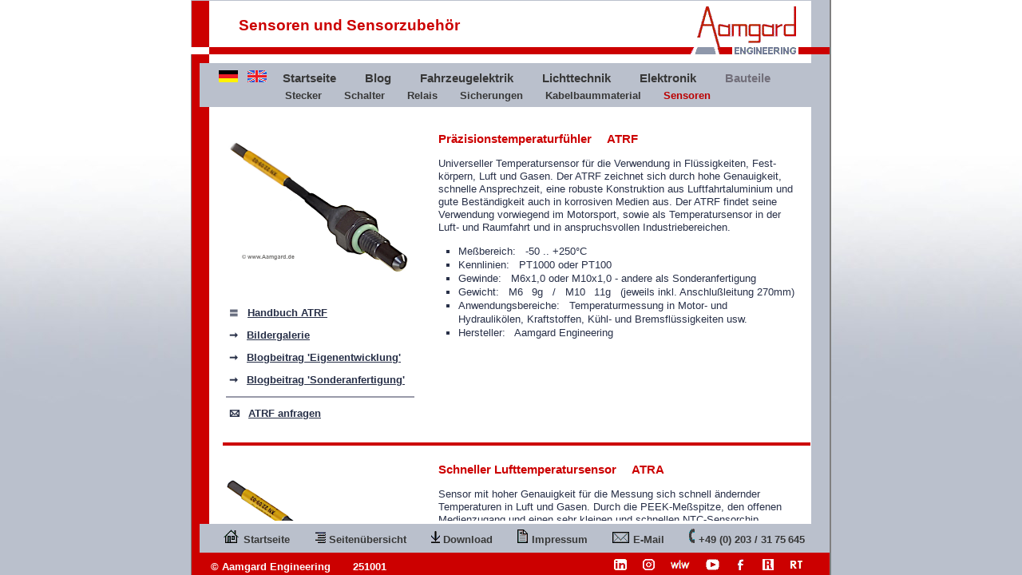

--- FILE ---
content_type: text/html
request_url: https://www.aamgard.de/Bauteile/Sensoren/Sensoren-de.htm
body_size: 5289
content:
<!DOCTYPE HTML PUBLIC "-//W3C//DTD HTML 4.01 Transitional//EN">

<!-- =========================================================================================== -->
<!-- Sensoren-de.htm				251001			4.Dez.25				© www.Aamgard.de			HTML4.01					 -->
<!-- =========================================================================================== -->

<html lang="de">

<!-- ============================================================================= HTML HEAD === -->

<head> 

	<!-- ........................................................................ TITLE + META ... -->

	<title> 
		Temperatursensoren, Sensoren und Sensorzubehör von Aamgard Engineering
	</title>

	<meta http-equiv="content-type" content="text/html; charset=utf-8">
	<meta name="viewport" content="width=device-width, initial-scale=1.0, user-scalable=yes"> 
	<meta http-equiv="expires" content="Mon, 10 Dec 2025 10:00:00 GMT">
	<meta name="revisit-after" content="10 days">
	<meta name="robots" content="index,follow">

	<meta name="copyright" content="Aamgard Engineering">

  <meta name="description" lang="de" 
				content="Hier finden Sie Temperatursensoren, Sensoren und Sensorzubehör für 
									Rennfahrzeuge, Prüfstände, Sportboote und Industrieanwendungen">

	<!-- ............................................................................ INCLUDES ... -->

	<link rel="stylesheet" href="../../style-main.css">
	<link rel="icon" type="image/ico" href="../../favicon.ico"
	<link rel="canonical" href="https://www.aamgard.de/Bauteile/Sensoren/Sensoren-de.htm"/>

	<link rel="alternate" href="https://www.aamgard.de/Bauteile/Sensoren/Sensoren-de.htm" hreflang="de">
	<link rel="alternate" href="https://www.aamgard.de/Bauteile/Sensoren/Sensoren-en.htm" hreflang="en">
	<link rel="alternate" href="https://www.aamgard.de/Bauteile/Sensoren/Sensoren-en.htm" hreflang="x-default">

	<script src="../../script-main.js" type="text/javascript"> 
	</script> 

</head>

<!-- ============================================================================= HTML BODY === -->

<body class="my-scrollbar">

	<!-- ================================================================= HEADER + NAVIGATION === -->

	<header>

		<section class="sec-h1">

			<div class="div-col1">
				<p>
					<h1> Sensoren und Sensorzubehör </h1>
				</p>
			</div>

			<div class="div-col2">
				<p>
					<a href="https://www.aamgard.de">
						<img src="../../Commons/Btn/Aamgard-Transparent.gif" alt="Aamgard.de" height=60 title="www.Aamgard.de"></a> 
				</p>
			</div>

		</section>

		<br>

		<nav>

			<!-- ....................................................................... TOP MENUE ... -->

			<div class="mainmenue">

				<!-- Sprachauswahl -->
				
				<a href="Sensoren-de.htm" 
						title=" Sprachauswahl: Deutsch ">
					<img src="../../Commons/Btn/Flagge-DE.png" border=0 width=24 alt="DE"></a>

				&nbsp; 			
				<a href="Sensoren-en.htm" 
						title=" Language selection: English ">
					<img src="../../Commons/Btn/Flagge-EN.png" border=0 width=24 alt="EN"></a>

				<!-- Hauptmenue -->

				&nbsp; &nbsp; 
				<a href="../../Aamgard/Aamgard-de.htm" class="mainmenue"
					title=" Startseite von Aamgard Engineering ">
				Startseite</a>

				&nbsp; &nbsp; &nbsp; &nbsp;
				<a href="../../Blog/Blog-de.htm" class="mainmenue"
						title=" Projekte, Produkte, Ideen und Impressionen aus Motorsport und Technik ">
				Blog</a>

				&nbsp; &nbsp; &nbsp; &nbsp;
				<a href="../../Fahrzeugelektrik/Fahrzeugelektrik-de.htm" class="mainmenue"
						title=" Konstruktion und Fertigung von Kabelbäumen, Dashboards und Fahrzeugelektriken ">
				Fahrzeugelektrik</a>

				&nbsp; &nbsp; &nbsp; &nbsp;
				<a href="../../Lichttechnik/Lichttechnik-de.htm" class="mainmenue"
						title=" FIA-Regenleuchten, LED-Lichttechnik klassisch + modern, Scheinwerfer + Boxentafeln ">
				Lichttechnik</a>

				&nbsp; &nbsp; &nbsp; &nbsp;
				<a href="../../Elektronik/Elektronik-de.htm" class="mainmenue"
						title=" Elektronikmodule, Datenlogger, Displays, PDMs, Meßtechnik und DAQ-Systeme ">
				Elektronik</a>

				&nbsp; &nbsp; &nbsp; &nbsp;
				<a href="../../Bauteile/Bauteile-de.htm" class="mainmenue-grey"
						title=" Stecker und Schalter, ETA-Sicherungsautomaten, Relais, Bauteile und Sensoren ">
				Bauteile</a>

			</div>

			<!-- Sub-Menue -->

			<div class="submenue">

				<img src="../../Commons/Btn/Mobile.png" border=0 height=18 width=79 alt="MOBILE">

				<a href="../Stecker/Stecker-de.htm" class="submenue"
						title=" Stecker für Motorsport, Automotive, Industrie und Meßtechnik ">
				Stecker</a>

				&nbsp; &nbsp; &nbsp;
				<a href="../Schalter/Schalter-de.htm" class="submenue"
						title=" Schalter und Taster für Fahrzeug- und Industrieanwendungen ">
				Schalter</a>

				&nbsp; &nbsp; &nbsp;
				<a href="../Relais/Relais-de.htm" class="submenue"
						title=" Miniaturrelais, Hochstromrelais, el.-mag. Batterietrennschalter ">
				Relais</a>

				&nbsp; &nbsp; &nbsp;
				<a href="../Sicherungen/Sicherungen-de.htm" class="submenue"
						title=" ETA-Schaltsicherungen und Hochstromsicherungen ">
				Sicherungen</a>

				&nbsp; &nbsp; &nbsp;
				<a href="../Kabelbaummaterial/Kabelbaummaterial-de.htm" class="submenue"
						title=" Kabelbaummaterial, Spiralkabel, Fahrzeugleitungen, Teflon-Litzen, Schrumpfschläuche ">
				Kabelbaummaterial</a>

				&nbsp; &nbsp; &nbsp;
				Sensoren

<!--
				&nbsp; &nbsp; &nbsp;
				<a href="../Bauteile-Zubehoer/Bauteile-Zubehoer-de.htm" class="submenue"
					title=" Klemmblöcke, Durchgangs-Terminals, Bulkhead-Verschraubungen u.a. ">
				Diverses&thinsp;+&thinsp;Zubehör</a>
-->

			</div>
		</nav>			
	</header>

	<!-- ================================================================================ MAIN === -->

	<main>

		<br>

		<!-- ========================================================== DIV: Modaler Bilder-Zoom === -->

			<div id="modal600" class="modal" onclick="this.style.display='none'">
				<span class="display-topright">&times;</span>
				<div class="imgzoom600 animate-zoom">
					<img id="img600" style="width:100%">
				</div>
			</div>

			<div id="modal1000" class="modal" onclick="this.style.display='none'">
				<span class="display-topright">&times;</span>
				<div class="imgzoom1000 animate-zoom">
					<img id="img1000" style="width:100%">
				</div>
			</div>

		<!-- .......................................... SECTION: Präzisionstemperaturfühler ATRF ... -->

		<section id="temperatursensor-atrf" class="sec-30-70">

			<div class="div-col1">

				<img src="ATRF-Temperatursensor/ATRF-PT1000-Temperatursensor.png"
						alt="ATRF PT1000 / PT100 Präzisionstemperatursensor bis 250°C"
						title=" Aamgard Präzisionstemperatursensor für Flüssigkeiten, Luft und Gase bis 250°C "
						style="width:250; cursor:zoom-in" 
						onclick="ImageZoom600(this)" class="img-opacity">

				<br>
				<img src="../../Commons/Graphics/Spacer-Trs.gif" alt="" height=30> 
				<br>

				<p>
					&nbsp; &#x1d306; &thinsp;
					<a href="ATRF-Temperatursensor/Handbuch-Temperatursensor-ATRF.pdf" 
							class="text" type="application/pdf" target="_blank" 
							title=" Download Handbuch Präzisionstemperaturfühler ATRF (PDF) ">
					Handbuch ATRF</a>  
				</p>

				<p>
					&nbsp; <b>&#x279e;</b> &thinsp; 
					<a href="ATRF-Temperatursensor/ATRF-PT1000-Temperatursensor-de.htm" class="text"
						title=" mehr Fotos der ATRF-Temperatursensoren finden Sie in der Bildergalerie ">
					Bildergalerie</a>
				</p>

				<p>
					&nbsp; <b>&#x279e;</b> &thinsp; 
					<a href="../../Blog/Blog-2022/Blog-2022-de.htm#blog-220412-aamgard-temperatursensoren" class="text"
					title=" zum Blogbeitrag 'Eigenentwicklung: Aamgard-Temperatursensoren' ">
					Blogbeitrag 'Eigenentwicklung'</a>
				</p>

				<p>
					&nbsp; <b>&#x279e;</b> &thinsp; 
					<a href="../../Blog/Blog-2023/Blog-2023-de.htm#blog-231004-sonderanfertigung-temperatursensoren" class="text"
					title=" zum Blogbeitrag 'Temperatursensoren für den Motorsport: Lange Leitung - schneller ...' ">
					Blogbeitrag 'Sonderanfertigung'</a>
				</p>

				<hr class="hr-grey">

				<p>
					&nbsp; <b>&#x1f582;</b> &thinsp;
					<a href="mailto: info&#64;Aamgard.de
										?subject=PRODUKTANFRAGE: Präzisionstemperatursensor ATRF" 
							class="text" target="_blank"
							title=" Produktanfrage per E-Mail an Aamgard Engineering senden ">
					ATRF anfragen</a>
				</p>

			</div>

			<div class="div-col2"> </div>

			<div class="div-col3">

				<h3> Präzisionstemperaturfühler &nbsp; &nbsp; ATRF </h3>

				<p>
					Universeller Temperatursensor für die Verwendung in Flüssigkeiten, Fest&shy;körpern, Luft 
					und Gasen. Der ATRF zeichnet sich durch hohe Genauigkeit, schnelle Ansprechzeit, 
					eine robuste Konstruktion aus Luftfahrtaluminium und gute Beständigkeit auch in korrosiven 
					Medien aus. Der ATRF findet seine Verwendung vorwiegend im Motorsport, sowie als
					Temperatursensor in der Luft- und Raumfahrt und in anspruchsvollen Industriebereichen.
				</p>

				<ul>
					<li> Meßbereich: &nbsp; -50 .. +250°C 
					<li> Kennlinien: &nbsp; PT1000 oder PT100 
					<li> Gewinde: &nbsp; M6x1,0 oder M10x1,0 -  andere als Sonderanfertigung
					<li> Gewicht: &nbsp; M6 &thinsp; 9g &nbsp; / &nbsp; M10 &thinsp; 11g &nbsp; (jeweils inkl. Anschlußleitung 270mm)
					<li> Anwendungsbereiche: &nbsp; Temperaturmessung in Motor- und <br> 
							 Hydraulikölen, Kraftstoffen, Kühl- und Bremsflüssigkeiten usw.
					<li> Hersteller: &nbsp; Aamgard Engineering
				</ul>

			</div>

		</section>

		<hr>

		<!-- ...................................... SECTION: schneller Lufttemperatursensor ATRA ... -->

		<section id="lufttemperatursensor-atra" class="sec-30-70">

			<div class="div-col1">

				<br>
				<img src="ATRA-Lufttemperatursensor/ATRA-NTC-Lufttemperatursensor.png"
						alt="ATRA schneller NTC Lufttemperatursensor bis 250°C"
						title=" hochdynamischer Temperatursensor für Luft und Gase bis 250°C "
						style="width:250; cursor:zoom-in" 
						onclick="ImageZoom600(this)" class="img-opacity">

				<br>
				<img src="../../Commons/Graphics/Spacer-Trs.gif" alt="" height=30> 
				<br>


				<p>
					&nbsp; &#x1d306; &thinsp;
					<a href="ATRA-Lufttemperatursensor/Handbuch-schneller-Lufttemperatursensor-ATRA.pdf" 
							class="text" type="application/pdf" target="_blank" 
							title=" Download Handbuch Lufttemperatursensor ATRA (PDF) ">
					Handbuch ATRA</a>  
				</p>

				<p>
					&nbsp; <b>&#x279e;</b> &thinsp; 
					<a href="ATRA-Lufttemperatursensor/ATRA-NTC-Lufttemperatursensor-de.htm" class="text"
						title=" mehr Fotos der ATRA-Lufttemperatursensoren finden Sie in der Bildergalerie ">
					Bildergalerie</a>
				</p>

				<p>
					&nbsp; <b>&#x279e;</b> &thinsp; 
					<a href="../../Blog/Blog-2022/Blog-2022-de.htm#blog-220412-aamgard-temperatursensoren" class="text"
					title=" zum Blogbeitrag 'Eigenentwicklung: Aamgard-Temperatursensoren' ">
					Blogbeitrag 'Eigenentwicklung'</a>
				</p>

				<hr class="hr-grey">

				<p>
					&nbsp; <b>&#x1f582;</b> &thinsp;
					<a href="mailto: info&#64;Aamgard.de
										?subject=PRODUKTANFRAGE: schneller Lufttemperatursensor ATRA" 
							class="text" target="_blank"
							title=" Produktanfrage per E-Mail an Aamgard Engineering senden ">
					ATRA anfragen</a>
				</p>

			</div>

			<div class="div-col2"> </div>

			<div class="div-col3">

				<h3> Schneller Lufttemperatursensor &nbsp; &nbsp; ATRA  </h3>

				<p>
					Sensor mit hoher Genauigkeit für die Messung sich schnell ändernder Temperaturen 
					in Luft und Gasen. Durch die PEEK-Meßspitze, den offenen Medienzugang und einen 
					sehr kleinen und schnellen NTC-Sensorchip ermöglicht der ATRA Temperatur&shy;messungen 
					hoher Dynamik speziell in Turbo&shy;motoren und auf Prüfständen. Der ATRF wird sowohl im 
					Motorsport, als auch in anspruchsvollen Industrieanwendungen und in der Luft- und Raumfahrt 
					ver&shy;wendet.
				</p>

				<ul>
					<li> Meßbereich: &nbsp; -50 .. +250°C 
					<li> Kennlinie: &nbsp; NTC10K &nbsp; (10k&ohm; @ 25°C)
					<li> Ansprechzeit: &nbsp; in strömender Luft &lt; 2s 
					<li> Gewinde: &nbsp; M10x1,0 -  andere als Sonderanfertigung
					<li> Gewicht: &nbsp; 10g &nbsp; (inkl. Anschlußleitung 270mm)
					<li> Anwendungsbereiche: &nbsp; dynamische Lufttemperaturmessung <br>
								in Rennmotoren, Turboladern, pneumatischen Anlagen usw.
					<li> Hersteller: &nbsp; Aamgard Engineering
				</ul>

			</div>

		</section>

		<hr>

		<!-- ......................................... SECTION: Oberflächentemperatursensor ATRG ... -->

		<section id="oberflaechentemperatursensor-atrg" class="sec-30-70">

			<div class="div-col1">

				<br>
				<img src="ATRG-Oberflaechentemperatursensor/ATRG-Oberflaechentemperatursensor.png" 
						alt="ATRG Oberflächentemperatursensor / Kabelschuhfühler bis 250°C"
						title=" Oberflächentemperatursensor (Ringtemperatursensor / Kabelschuhfühler) bis 250°C "
						style="width:250; cursor:zoom-in" 
						onclick="ImageZoom600(this)" class="img-opacity">

				<br>
				<img src="../../Commons/Graphics/Spacer-Trs.gif" alt="" height=30> 
				<br>

				<p>
					&nbsp; &#x1d306; &thinsp;
					<a href="ATRG-Oberflaechentemperatursensor/Handbuch-Temperatursensor-ATRG.pdf" 
							class="text" type="application/pdf" target="_blank" 
							title=" Download Handbuch Temperatursensor ATRG (PDF) ">
					Handbuch ATRG</a>  
				</p>

				<p>
					&nbsp; <b>&#x279e;</b> &thinsp; 
					<a href="ATRG-Oberflaechentemperatursensor/ATRG-Oberflaechentemperatursensor-de.htm" class="text"
					title=" mehr Fotos vom Oberflächentemperatursensor ATRG  finden Sie in der Bildergalerie ">
					Bildergalerie</a>
				</p>

				<hr class="hr-grey">

				<p>
					&nbsp; <b>&#x1f582;</b> &thinsp;
					<a href="mailto: info&#64;Aamgard.de
										?subject=PRODUKTANFRAGE: Oberflächentemperatursensor ATRG" 
							class="text" target="_blank"
							title=" Produktanfrage per E-Mail an Aamgard Engineering senden ">
					ATRG anfragen</a>
				</p>

			</div>

			<div class="div-col2"> </div>

			<div class="div-col3">

				<h3> Oberflächentemperatursensor / Kabelschuhfühler &nbsp; &nbsp; ATRG </h3>

				<p>
					Sensor für die Messung der Oberflächentemperatur von Motoren, Maschinen&shy;teilen, Gehäusen 
					und Behältern auf Prüfständen, in der Prozeßtechnik und im Heizungsbau usw. Der ATRG ist 
					sehr robust und vibrationsbeständig und hat eine gute Ansprechgeschwindigkeit. Er findet 
					seine Verwendung vor allem in anspruchsvollen Industrieanwendungen.
				</p>

				<ul>
					<li> Meßbereich: &nbsp; -50 .. +250°C 
					<li> Kennlinie: &nbsp; PT1000 oder PT100 
					<li> Anschlußgrößen: &nbsp; M5, M6 oder M8
					<li> Kabelabgang: &nbsp; 0°, 45° oder 90°
					<li> Gewicht: &nbsp; M5/M6 12g &nbsp; / &nbsp; M8 13g &nbsp; &nbsp;(jeweils inkl. Leitung 270mm)
					<li> Anwendungsbereiche: &nbsp; Oberflächentemperaturmessung in der <br> 
								Prüfstandstechnik und im Heizungs- und Maschinenbau usw.
					<li> Hersteller: &nbsp; Aamgard Engineering
				</ul>

			</div>

		</section>

		<hr>

		<!-- ....................................................... SECTION: Thermoelement XTCK ... -->

		<section id="thermoelement-xtck" class="sec-30-70">

			<div class="div-col1">

				<br>
				<img src="XTCK-Thermoelement/XTCK-Thermoelement.png" 
						alt="Typ-K Thermoelementfühler"
						title=" Typ-K Thermoelementfühler / Abgastemperatursensor bis 1150°C "
						style="width:250; cursor:zoom-in" 
						onclick="ImageZoom600(this)" class="img-opacity">

				<br>
				<img src="../../Commons/Graphics/Spacer-Trs.gif" alt="" height=30> 
				<br>

				<p>
					&nbsp; &#x1d306; &thinsp;
					<a href="XTCK-Thermoelement/Handbuch-Thermoelement-XTCK.pdf" 
							class="text" type="application/pdf" target="_blank" 
							title=" Download Handbuch Thermoelement XTCK (PDF) ">
					Handbuch XTCK</a>  
				</p>

				<p>
					&nbsp; <b>&#x279e;</b> &thinsp; 
					<a href="XTCK-Thermoelement/XTCK-Thermoelement-de.htm" class="text"
					title=" mehr Fotos der Thermoelmente finden Sie in der Bildergalerie ">
					Bildergalerie</a>
				</p>

				<hr class="hr-grey">

				<p>
					&nbsp; <b>&#x1f582;</b> &thinsp;
					<a href="mailto: info&#64;Aamgard.de
										?subject=PRODUKTANFRAGE: Thermoelement XTCK" 
							class="text" target="_blank"
							title=" Produktanfrage per E-Mail an Aamgard Engineering senden ">
					XTCK anfragen</a>
				</p>

			</div>

			<div class="div-col2"> </div>

			<div class="div-col3">

				<h3> Thermoelementfühler / Abgastemperatursensor &nbsp; &nbsp; XTCK </h3>

				<p>
					Mantelthermoelement für Hochtemperaturmessungen in Flüssigkeiten 
					und Gasen. Die XTCK-Elemente werden bevorzugt in der Abgastemperatur- <br>  
					messung sowohl im Motorsport als auch für industrielle Anwendungen ver- <br> 
					wendet. Der Sensor ist in verschiedenen Durchmessern und Längen verfügbar und 
					wird üblicherweise über handelsübliche Klemmverschraubungen montiert. 
				</p>

				<ul>
					<li> Thermoelement: &nbsp; Typ K / NiCr-NiAl (DIN-EN 584, IEC-Code ''grün'')
					<li> Meßbereich: &nbsp; -220 .. +1150°C
					<li> Hülsenmaterial: &nbsp; Edelstahl 1.4571 / AISI 316Ti
					<li> Material Anschlußleitung: &nbsp; Glasseide mit Stahlflexmantelung
					<li> Temperaturbeständigkeit Anschlußleitung: &nbsp; bis 400°C
					<li> Leitungslängen: &nbsp; bis ca. 15m
					<li> Hersteller: &nbsp; NN
				</ul>

				<p>
					Für den Anschluß an Datenlogger oder ECUs ohne Thermoelementeingang bieten wir 
					passende 

					<a href="../../Elektronik/Kleinmodule/Kleinmodule-de.htm#motec-thermoelementverstaerker-TCA" class="text"
						title=" Motec Thermoelementverstärker TCA ">
					Meßverstärker</a>

					mit interner Kaltstellenkompensation an.
				</p>

			</div>

		</section>

		<hr>

		<!-- ................................................ SECTION: IR-Reifentemperatursensor ... -->

		<section id="reifentemperatursensor-txir1" class="sec-30-70">

			<div class="div-col1">

				<br>
				<img src="TX-IR1-Reifentemperatursensor/IR-Reifentemperatursensor.jpg" 
						alt="IR-Reifentemperatursensor"
						title=" IR-Temperatursensor zur Messung von Reifenlaufflächen und beweglichen Teilen "
						style="width:250; cursor:zoom-in" 
						onclick="ImageZoom600(this)" class="img-opacity">

				<br>
				<img src="../../Commons/Graphics/Spacer-Trs.gif" alt="" height=30> 
				<br>

				<hr class="hr-grey">

				<p>
					&nbsp; <b>&#x1f582;</b> &thinsp;
					<a href="mailto: info&#64;Aamgard.de
										?subject=PRODUKTANFRAGE: Reifentemperatursensoren TX-IR1" 
							class="text" target="_blank"
							title=" Produktanfrage per E-Mail an Aamgard Engineering senden ">
					TX-IR1 anfragen</a>
				</p>

			</div>

			<div class="div-col2"> </div>

			<div class="div-col3">

				<h3> Infrarot-Reifentemperatursensor &nbsp; &nbsp; TX-IR1 </h3>

				<p>
					Preisgünstiger Infrarotsensor bevorzugt zur Temperaturmessung von Reifen&shy;laufflächen. Der TX-IR1 
					hat einen festeingestellten Emissionsgrad von 0,95 und einen Öffnungswinkel von 35° (ca. 2:1). 
				</p>

				<ul>
					<li> Meßbereich: &nbsp; bis 300°C
					<li> Ausgangssignal: &nbsp; linear 0,5 .. 4,5 V
					<li> Baumaße: &nbsp; 20mm x 16mm x 12mm
					<li> Hersteller: &nbsp; Texense
				</ul>

			</div>

		</section>

		<!-- .................................................................. SECTION: nnnnnnn ... -->

<!--
		<section id="nnnnnnnnnn" class="sec-30-70">

			<div class="div-col1">

				<img src="DUMMY.jpg"
					alt="nnnnnnnnnnn"
					title=" nnnnnnnnnnnnnnnnnn ">

				<br>
				<img src="../../Commons/Graphics/Spacer-Trs.gif" alt="" height=30> 
				<br>

				<p>
					&nbsp; &#x1d306; &thinsp;
					<a href="nnnnnnnnnnnn.pdf" 
							class="text" type="application/pdf" target="_blank" 
							title=" Download nnnnnnnnnnnnnnnnn (PDF) ">
					Handbuch nnnnnnnnnnn</a>  
				</p>

				<p>
					&nbsp; <b>&#x279e;</b> &thinsp; 
					<a href="nnnnnnnnnnnn-de.htm" class="text"
					title=" mehr Fotos nnnnnnnnnnnnnn finden Sie in der Bildergalerie ">
					Bildergalerie</a>
				</p>

				<hr class="hr-grey">

				<p>
					&nbsp; <b>&#x1f582;</b> &thinsp;
					<a href="mailto: info&#64;Aamgard.de
										?subject=PRODUKTANFRAGE: Lnnnnnnnnnnnnnnnn" 
							class="text" target="_blank"
							title=" Produktanfrage per E-Mail an Aamgard Engineering senden ">
					nnnnnnnnn anfragen</a>
				</p>

			</div>

			<div class="div-col2"> </div>

			<div class="div-col3">

				<h3> nnnnnnnnnnnnn &nbsp; &nbsp; NNNNN </h3>

				<p>
					nnnnnnnnnnnnnnnnnnnnnn
				</p>

				<ul>
					<li> nnnnnnnnnnnnnnnn
					<li> nnnnnnnnnnnnnnnn
					<li> nnnnnnnnnnnnnnnn
					<li> nnnnnnnnnnnnnnnn
					<li> nnnnnnnnnnnnnnnn
					<li> Hersteller: &nbsp; Aamgard Engineering
				</ul>

				<p>
					nnnnnnnnnnnnnnnnnnnnnnnnnnnnnnn
				</p>

			</div>

		</section>

		<hr>
-->

		<br>

	</main>

	<!-- ========================================================================== ASIDE: nnn === -->

	<aside>
	</aside>

	<!-- ======================================================================== FOOTER MENUE === -->

	<footer>

		<div>

			<a href="../../Aamgard/Aamgard-de.htm" class="footermenue"
				title=" Startseite von Aamgard Engineering ">
			<img src="../../Commons/Btn/Start.png" border=0 width=26 alt="START">Startseite</a>

			<a href="../../Aamgard/Sitemap/Sitemap-de.htm" class="footermenue"
				title=" Inhaltsverzeichnis / Seitenübersicht ">
			<img src="../../Commons/Btn/Sitemap.png" border=0 width=18 alt="MAP">Seitenübersicht</a>

			<a href="../../Aamgard/Download/Download-de.htm" class="footermenue"
					title=" Handbücher, Schaltpläne, Dokumente und Fachartikel zum Download ">
			<img src="../../Commons/Btn/Download.png" border=0 width=15 alt="DLD">Download</a>

			<a href="../../Aamgard/Impressum/Impressum-de.htm" class="footermenue"
				title=" Impressum, Kontaktdaten und AGB ">
			<img src="../../Commons/Btn/Impressum.png" border=0 width=18 alt="IMP">Impressum</a>

			<a href="mailto:info@aamgard.de" 
				 class="footermenue"
				 title=" E-Mail an Aamgard Engineering schreiben ">
			<img src="../../Commons/Btn/Email.png" border=0 width=26 alt="MAIL">E-Mail</a>

			<a href="tel:+492033175645" class="footermenue"
				title=" Aamgard Engineering anrufen ">
			<img src="../../Commons/Btn/Telefon.png" border=0 width=12 alt="TEL">+49 (0) 203 / 31&thinsp;75&thinsp;645</a>

		</div>

		<br>

		<div>

						© Aamgard Engineering  &nbsp; &nbsp; &nbsp;  251001

			
			<img src="../../Commons/Graphics/Spacer-Trs.gif" alt="" height="3" width=277>

			<!-- #001 
			<a href="https://www.Aamgard.de/" 
				title=" Aamgard Homepage ">
					<img src="../../Commons/Logos/AE-Logo-Dreieck.png" height=14 width=9
						alt="Aamgard Homepage"></a>
			&nbsp; &nbsp;
			#001 -->

			<a href="https://www.Linkedin.com/in/aamgard-micha" target="_blank" 
				title=" Aamgard @ LinkedIn ">
					<img src="../../Commons/Logos/Linkedin.png" height=14 width=16 
						alt="Aamgard @ LinkedIn"></a>
			&nbsp; &nbsp; 

			<a href="https://www.Instagram.com/aamgard" target="_blank" 
				title=" Aamgard @ Instagram ">
					<img src="../../Commons/Logos/Instagram.png" height=14 width=15 
						alt="Aamgard @ Instagram"></a>
			&nbsp; &nbsp; 

			<!-- #002
			<a href="https://www.X.com/aamgard" target="_blank" 
				title=" Aamgard @ TwitterX ">
					<img src="../../Commons/Logos/TwitterX.png" height=14 width=11 
						alt="Aamgard @ TwitterX"></a>
			&nbsp; &nbsp; 
			#002 -->

			<a href="http://www.wlw.de/de/firma/aamgard-engineering-1841579/produkte" target="_blank" 
				title=" Aamgard @ Wer-Liefert-Was ">
					<img src="../../Commons/Logos/WLW.png" height=14 width=24 
						alt="Aamgard @ Wer-Liefert-Was"></a>
			&nbsp; &nbsp; 

			<a href="http://www.youtube.com/channel/UCguX46_Xl6iQaMRzzGhlUAQ/playlists" target="_blank" 
				title=" Aamgard @ Youtube ">
					<img src="../../Commons/Logos/Youtube.png" height=14 width=17 
						alt="Aamgard @ Youtube"></a>
			&nbsp; &nbsp; 

			<a href="http://www.Facebook.de/Aamgard" target="_blank" 
				title=" Aamgard @ Facebook ">
					<img src="../../Commons/Logos/Facebook.png" height=14 width=14 
						alt="Aamgard @ Facebook"></a>
			&nbsp; &nbsp; 

			<a href="http://www.racecar-engineering.com/directory/listing/aamgard-engineering/" target="_blank" 
				title=" Aamgard @ Racecar Engineering ">
					<img src="../../Commons/Logos/Racecar-Engineering.png" height=14 width=14 
						alt="Aamgard @ Racecar Engineering"></a>
			&nbsp; &nbsp; 

			<a href="http://www.racetechmag.com/2017/01/aamgard-becomes-exclusive-dtm-rain-light-supplier/" target="_blank" 
				title=" Aamgard @ Race Tech ">
					<img src="../../Commons/Logos/Race-Tech.png" height=14 
						alt="Aamgard @ Race Tech"></a>

		</div>

	</footer>

</body>

</html>

--- FILE ---
content_type: text/css
request_url: https://www.aamgard.de/style-main.css
body_size: 2474
content:
/* ============================================================================================== */
/*  style-main.css				250818			2.Dez.25				� www.Aamgard.de				HTML4.01						*/
/* ============================================================================================== */

/* =================================================================================   BODY   === */

body
{
	//background-color: #99ddcc;   /* hellblaugr�n */
	background-image: url("Commons/Bgnd/Clouds.jpg");

	display: grid;
	grid-template-columns: auto 800px 2px auto;
	grid-template-rows: 150px auto 68px;
	
	height: 100%;
	
	overflow-x: hidden;
	overflow-y: hidden;

	margin: 0 0 0 0;
	padding: 0 0 0 0;	

	border-style: none;
	line-height: 12pt;
	font-family: arial, sans-serif;
	font-size: 10pt;
	font-style: normal;
	color: #283048;   /* main text colour */
	vertical-align: top;
	text-align: left;	
	//text-align: justify;
}

/* =================================================================================   MAIN   === */

main
{
	//background-color: #ffeebb;   /* hellorange */
	background-image: url("Commons/Bgnd/Main.png");

	grid-column: 2;
	grid-row: 2;	

	overflow-x: hidden;
	overflow-y: scroll;		
	//overflow: scroll;
	scroll-behavior: smooth;
	
	margin: 0 0 0 0;
	padding: 0 24 0 40 ;

	line-height: 12pt;
	font-family: arial, sans-serif;
	font-size: 10pt;
	font-style: normal;
	vertical-align: top;
	text-align: left;	
}

/* ===============================================================================   HEADER   === */

header
{
	//background-color: #99ff66;		/* hellgr�n */
	background-image: url("Commons/Bgnd/Header.png");

	grid-column: 2;
	grid-row: 1;

	margin: 0 0 0 0;
	padding: 0 0 0 35;

	line-height: 12pt;
	font-family: arial, sans-serif;
	font-size: 10pt;
	font-style: normal;
	vertical-align: top;
	text-align: left;
}

/* ==================================================================================   NAV   === */

nav
{
	//background-color: #ff7777;		/* hellrot */

	margin: 0 0 0 0;
	padding: 0 0 0 0;	
}

/* ===============================================================================   FOOTER   === */

footer
{
	//background-color: #6688ff;		/* blau */
	background-image: url("Commons/Bgnd/Footer.png");

	grid-column: 2 ;
	grid-row: 3;
	//bottom: 0;

	margin: 0 0 0 0;
	padding: 6 0 0 25;

	line-height: 12pt;
	font-family: arial, sans-serif;
	font-size: 10pt;
	font-style: normal;
	color: #ffffff;   /* wei� */
  font-weight: bold;
	vertical-align: top;
	text-align: left;	
}

/* ================================================================================   ASIDE   === */

aside
{
	background-image: url("Commons/Bgnd/Aside.png"); 

	grid-column: 3;
	grid-row:  1 / 4;

	margin: 0 0 0 0;
	padding: 0 0 0 0;	

	line-height: 12pt;
	font-family: arial, sans-serif;
	font-size: 10pt;
	font-style: normal;
	color: #cc0000;
	//color: #283048;   /* main text colour */
	vertical-align: top;
	text-align: left;	
	}

/* ==============================================================================   ARTICLE   === */

article
{
	//background-color: #ddeeff;   /* hellblau */

	margin: 0 0 0 0; 
	padding: 0 0 0 0;
}

/* ==============================================================================   SECTION   === */

section
{
	//background-color: #ffff88;   /* hellgelb */

	margin: 0 -4 0 0;
	padding: 0 0 0 0;	

	line-height: 12pt;
	font-family: arial, sans-serif;
	font-size: 10pt;
	font-style: normal;
	vertical-align: top;
	text-align: left;	
}

/* .............................................................. SECTION - Spaltenstrukturen ... */

.sec-h1 /* f�r alle Haupt�berschriften */
{
	display: grid;
  grid-template-columns: 590px 120px;
	grid-template-rows: auto;
}

.sec-100 /* volle Textbreite */
{
	display: grid;
  grid-template-columns: 720px;
	grid-template-rows: auto;
}

.sec-50-50
{
	display: grid;
  grid-template-columns: 360px 20px 340px;  // summe 720
	//grid-template-rows: auto;
}

.sec-33-33-33
{
	display: grid;
  grid-template-columns: 230px 10px 230px 10px 230px  // summe 718
	//grid-template-rows: auto;
}

.sec-30-70 
{
	display: grid;
  grid-template-columns: 250px 20px 450px;   // summe 720
	//grid-template-rows: auto;
}

.sec-70-30 
{
	display: grid;
  grid-template-columns: 470px 20px 250px;   // summe 740
	//grid-template-rows: auto;
}

.sec-4x25 /* f�r Startseite "ausgew�hlte Produkte" */
{
	display: grid;
  grid-template-columns: 180px 180px 180px 180px;  // summe 720
	//grid-template-rows: auto;
}

.sec-pdf /* f�r Startseite "Fachartikel" */
{
	display: grid;
  grid-template-columns: 120px 250px 120px 230px;  // summe 720
	//grid-template-rows: auto;
}

.sec-blog /* f�r Blog-Artikel */
{
	/* Fotos im Blog:    1er: 580   2er: 286 286   3er: 189 189 189 */ 

	display: grid;
  grid-template-columns: 123px 3px 18px 580px;   // summe 724
	//grid-template-rows: auto;

	//position: sticky;
	//top: 50;
	overflow: hidden;
}

.sec-presse /* f�r Presseberichte */
{
	display: grid;
  grid-template-columns: 183px 3px 18px 500px;   // summe 724
	//grid-template-rows: auto;

	//position: sticky;
	//top: 50;
	overflow: hidden;
}

/* ==================================================================================   DIV   === */

div
{
	//background-color: #eeccff; 	/* hellviolett */ 

	margin: 0 0 0 0;
	padding: 0 0 0 0;	

	line-height: 12pt;
	font-family: arial, sans-serif;
	font-size: 10pt;
	font-style: normal;
	//vertical-align: top;
	//text-align: left;	
}

/* ............................................................................. DIV - Bl�cke ... */

.div-col1
{
	grid-column: 1;

	//background-color: #88ffff; 	/* hellt�rkis */ 
 
	margin: 0 0 0 0;
	padding: 0 0 0 0;
}

.div-col2
{
	grid-column: 2;

	//background-color: #ee99ff; 	/* hellviolett */ 
	
	margin: 0 0 0 0;
	padding: 0 0 0 0;
}

.div-col3
{
	grid-column: 3;

  //background-color: #ffff88;	/* hellgelb */ 

	margin: 0 0 0 0;
	padding: 0 0 0 0;
}

.div-col4
{
	grid-column: 4;

	//background-color: #aaeeff; 	/* hellblau */ 

	margin: 0 0 0 0;
	padding: 0 0 0 0;
}

.div-col5
{
	grid-column: 5;

	//background-color: #ff7777;		/* hellrot */

	margin: 0 0 0 0;
	padding: 0 0 0 0;
}

.div-col6
{
	grid-column: 6;

	//background-color: #99ff66;		/* hellgr�n */ 

	margin: 0 0 0 0;
	padding: 0 0 0 0;
}

/* ====================================================================================   P   === */

p
{
	// background-color: #bbddff; /* hellblau */

	margin: 0 0 0 0;
	padding: 0 0 12 0;	

	line-height: 12pt;
	font-family: arial, sans-serif;
	font-size: 10pt;
	font-style: normal;
	text-align: left;	
}

/* ===================================================================================   UL   === */

ul
{
	//background-color: #dddddd; /* hellgrau */

	margin: 1 0 15 25;
	padding: 0 0 0 0;


	line-height: 13pt;
	font-family: arial, sans-serif;
	font-size: 10pt;
	font-style: normal;
	text-align: left;

	list-style: square;
}

/* ================================================================================   TABLE   === */

table
{
	//background-color: #ffccaa; /* hellorange */

	margin: 0 0 15 0;
	padding: 0 0 0 0;

	line-height: 13pt;
	font-family: arial, sans-serif;
	font-size: 10pt;
	font-style: normal;
}

th
{
	background-color: #bac0cc; 
	//background-color: #ffffff; 
	text-align: center;
	//color: #ffffff;
	//border: thin solid blue;
}

td
{
	background-color: #eaeff5; /* hellgrau */
	text-align: center;
	//border: thin solid blue;
}

tr
{
	background-color: #eaeff5; /* hellgrau */
	text-align: center;
	//border: thin solid blue;
}

/* ========================================================================   �BERSCHRIFTEN   === */

/* ....................................................................................... H1 ... */
/* Seiten�berschrift: gro�e rote Schrift auf wei�en Grund */

h1   
{
	//background-color: #cc00ff;   /* violett */

	margin: 4 0 0 0;
	padding: 0 0 0 25;

	line-height: 24pt;
	font-family: arial, sans-serif;
	font-size: 14pt;
	font-style: normal;
	font-weight: bold;
	color: cc0000;
	text-align: left;
}

/* ....................................................................................... H2 ... */
/* Kapitel�berschrift: roter Balken mit wei�er Schrift */
 
h2  
{
	background-color: #cc0000;

	margin: 0 0 2 0;
	margin: 20 0 22 0;
	padding: 0 0 0 0;

	line-height: 20pt;
	font-family: arial, sans-serif;
	font-size: 11pt;
	font-style: normal;
	font-weight: bold;
	color: #ffffff;
	text-align: center;
}

/* ....................................................................................... H3 ... */
/* Unter�berschrift: rote Schrift auf wei�en Grund */

h3
{
	//background-color: #cc00ff;   /* violett */

	margin: 0 0 15 0;
	margin: 0 0 15 0;
	padding: 0 0 0 0;

	//border-style: none;
	line-height: 12pt;
  font-family: arial, sans-serif;
	font-size: 11pt; 
	font-style: normal;
	font-weight: bold;
	color: #cc0000;
	//vertical-align: middle;
	text-align: left; 
}

/* =======================================================================   MENUES + LINKS   === */

/* ......................................................................... MAIN MENUE TEXT  ... */

.mainmenue
{
	// background-color: #ffddcc;   /* hellrosa */

	font-family: arial, sans-serif;
	font-size: 11pt;
	font-weight: bold;
	color: #bb0000;
	//text-align: left;
}

/* ......................................................................... MAIN MENUE LINKS ... */

a.mainmenue:link
{
  font-family: arial, sans-serif;
  font-size: 11pt;
  font-weight: bold;
  color: #383838;
  text-decoration: none;
}

a.mainmenue:visited
{
  font-family: arial, sans-serif;
  font-size: 11pt;
  font-weight: bold;
  color: #383838;
  text-decoration: none;
	outline: none;
}

a.mainmenue:focus
{
  font-family: Arial, Sans-Serif;
  font-size: 11pt;
  font-weight: bold;
  color: #383838;
  text-decoration: none;
	outline: none;
}

a.mainmenue:hover
{
  font-family: arial, sans-serif;
  font-size: 11pt;
  font-weight: bold;
  color: #bb0000;
  text-decoration: underline;
}

a.mainmenue:active
{
  font-family: arial, sans-serif;
  font-size: 11pt;
  font-weight: bold;
  color: #383838;
  text-decoration: none;
}

/* .................................................................. MAIN MENUE GRAYED LINKS ... */

a.mainmenue-grey:link
{
  font-family: arial, sans-serif;
  font-size: 11pt;
  font-weight: bold;
  color: #726f7a;
  text-decoration: none;
}

a.mainmenue-grey:visited
{
  font-family: arial, sans-serif;
  font-size: 11pt;
  font-weight: bold;
  color: #726f7a;
  text-decoration: none;
	outline: none;
}

a.mainmenue-grey:hover
{
  font-family: arial, sans-serif;
  font-size: 11pt;
  font-weight: bold;
  color: #bb0000;
  text-decoration: underline;
}

/* .......................................................................... SUB MENUE TEXT  ... */

.submenue
{
	// background-color: #ddffcc;   /* hellt�rkis */

	font-family: arial, sans-serif;
	font-size: 10pt;
	font-weight: bold;
	color: #bb0000;
	//text-align: left;
}

/* ......................................................................... SUB MENUE LINKS  ... */

a.submenue:link
{
  font-family: arial, sans-serif;
  font-size: 10pt;
  font-weight: bold;
  color: #383838;
  text-decoration: none;
}

a.submenue:visited
{
  font-family: arial, sans-serif;
  font-size: 10pt;
  font-weight: bold;
  color: #383838;
  text-decoration: none;
	outline: none;
}

a.submenue:focus
{
  font-family: Arial, Sans-Serif;
  font-size: 10pt;
  font-weight: bold;
  color: #383838;
  text-decoration: none;
	outline: none;
}

a.submenue:hover
{
  font-family: arial, sans-serif;
  font-size: 10pt;
  font-weight: bold;
  color: #bb0000;
  text-decoration: underline;
}

a.submenue:active
{
  font-family: arial, sans-serif;
  font-size: 10pt;
  font-weight: bold;
  color: #383838;
  text-decoration: none;
}

/* ....................................................................... FOOTER MENUE TEXT  ... */

.footermenue
{
/* --- none --- */
}

/* ...................................................................... FOOTER MENUE LINKS  ... */

a.footermenue:link
{
	margin: 0 0 0 0;
	padding: 8 12 12 15;

  font-family: arial, sans-serif;
  font-size: 10pt;
  font-weight: bold;
  color: #383838;
  text-decoration: none;
}

a.footermenue:visited
{
	margin: 0 0 0 0;
	padding: 8 12 12 15;

  font-family: arial, sans-serif;
  font-size: 10pt;
  font-weight: bold;
  color: #383838;
  text-decoration: none;
	outline: none;
}

a.footermenue:focus
{
	margin: 0 0 0 0;
	padding: 8 12 12 15;

  font-family: Arial, Sans-Serif;
  font-size: 10pt;
  font-weight: bold;
  color: #383838;
  text-decoration: none;
	outline: none;
}

a.footermenue:hover
{
	margin: 0 0 0 0;
	padding: 8 12 12 15;

  font-family: arial, sans-serif;
  font-size: 10pt;
  font-weight: bold;
  color: #bb0000;
  text-decoration: underline;
}

a.footermenue:active
{
	margin: 0 0 0 0;
	padding: 8 12 12 15;

  font-family: arial, sans-serif;
  font-size: 10pt;
  font-weight: bold;
  color: #383838;
  text-decoration: none;
}

/* ...................................................................... RUNNING TEXT LINKS  ... */

a.text:link
{
  font-family: arial, sans-serif;
  font-size: 10pt;
  font-weight: bold;
  color: #283048;
  text-decoration: underline;
}

a.text:visited
{
  font-family: arial, sans-serif;
  font-size: 10pt;
  font-weight: bold;
  color: #283048;
  text-decoration: underline;	
	outline: none;
}

a.text:focus
{
  font-family: Arial, Sans-Serif;
  font-size: 10pt;
  font-weight: bold;
  color: #283048;
  text-decoration: underline;
	outline: none;
}

a.text:hover
{
  font-family: arial, sans-serif;
  font-size: 10pt;
  font-weight: bold;
  color: #cc0000;
  text-decoration: underline;
}

a.text:active
{
  font-family: arial, sans-serif;
  font-size: 10pt;
  font-weight: bold;
  color: #283048;
  text-decoration: underline;	
}

/* ==================================================================   GESTALTUNGSELEMENTE   === */

.my-scrollbar
{
	scrollbar-color: #7f7f8f #e0e0e8; /* colour:   slider - track */
}

em
{
	font-family: arial, sans-serif;
	font-size: 10pt;
	font-style: normal;
  font-weight: normal;
  //font-weight: bold; 
	color: #283048;   /* main text colour */
  //color: #119911; 
}

hr
{
	margin: 16 0 22 0;
	padding: 0 0 0 0;
	
	//width: 100%;
	border-width: 2;
	color: #cc0000; 
	border-style: solid;
}

.hr-grey
{
	margin: 0 10 12 4;
	padding: 0 0 0 0;

	border-width: 1;
	color: #999aa9; 
	border-style: solid;
}

.br-lo
{
	margin: 0 0 8 0;
	padding: 0 0 0 0;
}

.br-hi
{
	margin: 0 0 12 0;
	padding: 0 0 0 0;
}

img
{
	margin: 0 0 0 0;
	padding: 0 0 0 0;

	border: none;
	outline: none;
}

figure figcaption
{
	//background-color: #eaeff5; /* hellgrau */

	margin: 10 0 10 0;
	padding: 0 3 2 0;

	text-align: right;
}

/* ==================================================================   MODALER BILDER-ZOOM   === */

.img-opacity:hover{opacity:0.90}
.img-opacity-off:hover{opacity:0.10}
.display-topleft { position:absolute; left:0; top:0 }
.display-topright {	position:absolute; right:0; top:0 }
.animate-zoom {	animation:animatezoom 0.4s }

.modal
{
	z-index:3;
	display:none;
	//padding-top:65px;
	padding-top:15px;
	color: #dddddd;
	position:fixed;
	left:0;
	top:0;
	width:100%;
	height:100%;
	overflow:auto;
	//background-color:rgb(186, 192, 204);
	background-color:rgba(186, 192, 204, 0.5);
}

.imgzoom1000
{
	margin:auto;
	position:relative;
	out:0;
	display: block;
	//color: #dddddd;
  border-style: solid;
	border-color: #cc0000;
	border-width: 5px; 
	width: 70%;
	max-width: 1000px; 
	//max-width: 60%; 
	//max-height: 50%;	
}

.imgzoom600
{
	margin:auto;
	position:relative;
	out:0;
	display: block;
	//color: #dddddd;
  border-style: solid;
	border-color: #cc0000;
	border-width: 5px; 
	width: 40%;
	max-width: 600px; 
	//max-width: 60%;	
	//max-height: 50%;	
}

@keyframes animatezoom { from{transform:scale(0)} to{transform:scale(1)} }








--- FILE ---
content_type: application/javascript
request_url: https://www.aamgard.de/script-main.js
body_size: 626
content:
/* ============================================================================================== */
/*  script-main.js			251001				2.Dez.25				� www.Aamgard.de				HTML4.01						*/
/* ============================================================================================== */

/* ============================================================================================== */

//window.resizeTo(1024,768);
//window.defaultStatus= "Aamgard Motorsport Service     Grabenstra�e 212     D-47057 Duisburg, Germany     0049 / (0) 203 / 31 75 645     www.Aamgard.de"

/* ============================================================================   SLIDESHOW   === */

  ImageList = new Array()

  //ImageList[ImageList.length] = "";	

	ImageList[ImageList.length] = "Bilder-Slideshow/Kremer-Porsche-962.jpg";
	ImageList[ImageList.length] = "Bilder-Slideshow/Formel-Opel-Kabelbaum.jpg";
	ImageList[ImageList.length] = "Bilder-Slideshow/SuperGT-Honda-NSX-Fuji.jpg";

	ImageList[ImageList.length] = "Bilder-Slideshow/Rallye-Dakar-LED-Rueckleuchte.jpg";
	ImageList[ImageList.length] = "Bilder-Slideshow/Spice-Tiga-Cosworth.jpg";
	ImageList[ImageList.length] = "Bilder-Slideshow/Porsche-Spyder-LMP2.jpg";

	ImageList[ImageList.length] = "Bilder-Slideshow/DTM-Audi-Regenleuchten.jpg";
	ImageList[ImageList.length] = "Bilder-Slideshow/Ferrari-FXX-K.jpg";
	ImageList[ImageList.length] = "Bilder-Slideshow/Jensen-Tux200F.jpg";

  var ChangeTime = 3500;   // normal: 3500 / zum Testen: 700
  var TimeoutTime = 1000;  // normal: 1000 / zum Testen: 100
  //var NumX = ImageList.length;
  var CounterX = -1;		// -1

	function Slide() 
	{
		CounterX = CounterX+1;
		
		//if (CounterX < NumX) 
		if (CounterX < ImageList.length) 
		{
			document.getElementById('slideshow-photo').src = ImageList[CounterX];
			setTimeout ("Slide()",ChangeTime);
		}
		
		else 
		{
			CounterX = -1;
			Slide();
		}
	}

  setTimeout('Slide()',TimeoutTime);

/* ==================================================================   MODALER BILDER-ZOOM   === */

	function ImageZoom1000(element) 
	{
		document.getElementById("img1000").src = element.src;
		document.getElementById("modal1000").style.display = "block";
	}

	function ImageZoom600(element) 
	{
		document.getElementById("img600").src = element.src;
		document.getElementById("modal600").style.display = "block";
	}
